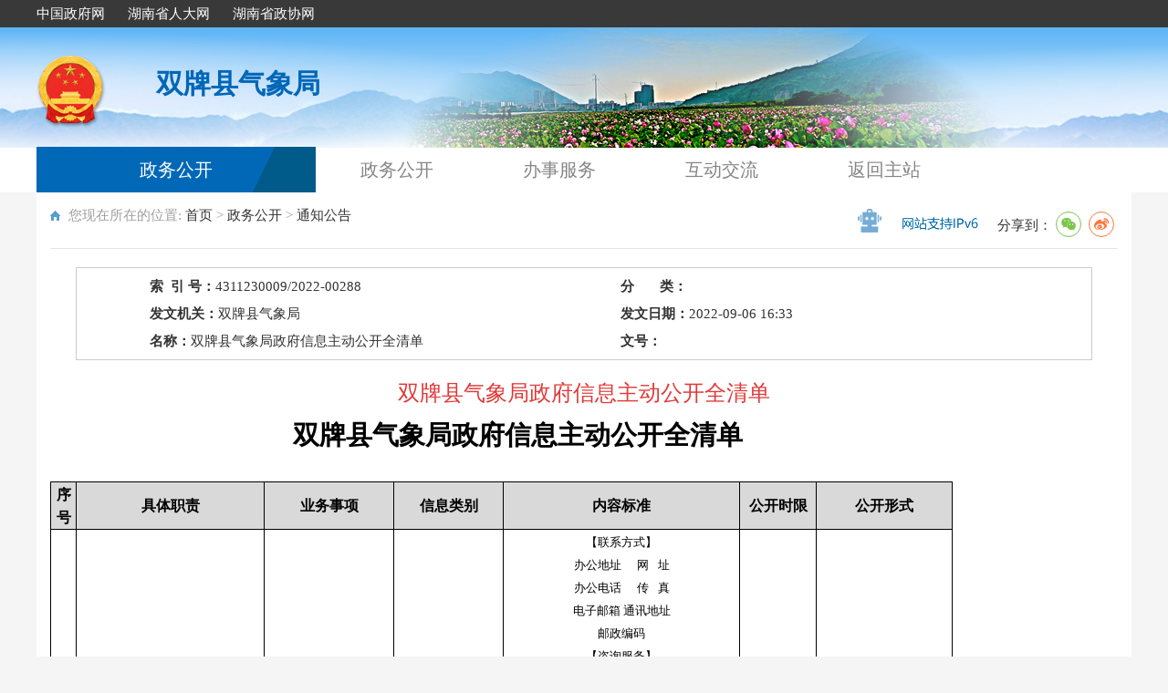

--- FILE ---
content_type: text/html; charset=utf-8
request_url: http://www.sp.gov.cn/spxqxj/0400/202209/0aa00d06009c43e5b1b50ac4d4ec5220.shtml
body_size: 6923
content:
<!doctype html>
<html>
<head>
<meta charset="utf-8">
  <meta name="ContentSource" content="双牌县气象局">
<meta name="viewport" content="width=device-width, initial-scale=1.0,  minimum-scale=1.0, maximum-scale=1.0, user-scalable=no" />

<meta name="SiteName" content="双牌县气象局"/>
<meta name="SiteDomain" content="http://www.sp.gov.cn"/>
<meta name="SiteIDCode" content="4311230009"/>
<meta name="ColumnName" content="通知公告" />
<meta name="ColumnDescription" content="通知公告"/>
<meta name="ColumnKeywords" content="通知公告"/>
<meta name="ColumnType" content="通知公告"/>
<meta name="ArticleTitle" content="双牌县气象局政府信息主动公开全清单"/>
<meta name="PubDate" content="2023-11-02 09:52:13"/>
<meta name="Keywords" content=""/>
<meta name="Description" content="负责本行政机关及所属单位机构编制管理工作"/>

<meta name="others" content="页面生成时间 2023-11-02 09:52:13" />
<meta name="template,templategroup,version" content="ece14cec9bdd4a76ac52be37b0c9bbfc,dc65dd747c164136be7962230b3f9936,2.4" />
<title>双牌县气象局政府信息主动公开全清单_通知公告_双牌县气象局</title>
<link rel="stylesheet" href="/default/xhtml/spzwgk/css/spbmindex.css">
<link rel="stylesheet" href="/sp/xhtml/css/list.css">
<link rel="stylesheet" href="/sp/xhtml/css/common.css">
  <link rel="stylesheet" type="text/css" href="/default/xhtml/css/share.css">

<script src="/sp/xhtml/js/jquery.js"></script>
<!----二维码----->
<script type="text/javascript" src="/sp/xhtml/js/jquery.qrcode.js"></script>
<script type="text/javascript" src="/sp/xhtml/js/qrcode.js"></script>

<body>
<div style="display:none;" class="nav_channel">通知公告</div>
<script language="javascript">
				function doZoom(size1,size2,size3,size4){
					document.getElementById('zoomcon').style.fontSize=size4+'px';
              $("#zoomcon div").css({"font-size":size4+'px'});
					$("#zoomcon p").css({"font-size":size4+'px'});
					$("#zoomcon span").css({"font-size":size4+'px'});
					$("#zoomcon font").css({"font-size":size4+'px'});
					$("#zoomcon ul").css({"font-size":size4+'px'});
					$("#zoomcon li").css({"font-size":size4+'px'});
					$("#zoomcon a").css({"font-size":size4+'px'});

				}
</script>
<script language="javascript">
			var websitename = "双牌县气象局";
			var webjg = "双牌县气象局";
			
			$(function() {
				var sourceText = $('#ly').text();//来源
				var xxgkfbjg = $('#xxgkfbjg').text();//来源
				// alert(sourceText);
				if( null==sourceText|| ""==sourceText.trim() ){
				  
							$('#ly').text(websitename);
			
				}
				if( null==xxgkfbjg|| ""==xxgkfbjg.trim() ){
				  
							$('#xxgkfbjg').text(webjg);
			
				}
			});
			
		</script>	
<!--背景-->
<!--<script src="/sp/xhtml/js/jquery.backstretch.js"></script>
<script>
$(function(){
  $.backstretch(["/sp/xhtml/images/index_news_bg.jpg"]); //背景
  $("body").backstretch(["/sp/xhtml/images/index_news_bg.jpg","/sp/xhtml/images/boby_1.png","/sp/xhtml/images/body_2.png","/sp/xhtml/images/body_3.png","/sp/xhtml/images/body_4.png"],{duration:15000}); //背景
});
</script>-->	

<!--头部-->
<div class="zwgk_header"><!--iframe frameborder="0" src="/sp/top/header.shtml" scrolling="no" width="100%" height="100%"></iframe-->
  
<!doctype html>
<html>
<head>
<meta charset="utf-8">
<meta name="viewport" content="width=device-width, initial-scale=1.0,  minimum-scale=1.0, maximum-scale=1.0, user-scalable=no" />

<meta name="SiteName" content="双牌县气象局"/>
<meta name="SiteDomain" content="http://www.sp.gov.cn"/>
<meta name="SiteIDCode" content="4311230009"/>
<meta name="ColumnName" content="头部" />
<meta name="ColumnDescription" content=""/>
<meta name="ColumnKeywords" content=""/>
<meta name="ColumnType" content=""/>

<meta name="others" content="页面生成时间 2023-10-10 11:16:34" />
<title>双牌县气象局</title>
<body>
<!---搜索----->
 <script>
	 function checkSubmit(){
	 if(document.getElementById('keywords').value==''||document.getElementById('keywords').value=='请输入关键字搜索')
		alert('请输入关键字！');
	 else
		document.pageform.submit();
	 
	 }
</script>
<div class="wap">
	<div class="mar">
    	<div class="wap_left">
            <ul>
              <li><a href="http://www.gov.cn/" target="_blank">中国政府网</a></li>
              <li><a href="http://www.hnrd.gov.cn/" target="_blank">湖南省人大网</a></li>
              <li><a href="http://www.hunan.gov.cn/" target="_blank">湖南省政协网</a></li>
            </ul>
            <div class="clear"></div>
       </div>
    </div>
</div>
<div class="header">
	<div class="mar">
    	<div class="logo"><a href="/spxqxj/spbmindex.shtml" target="_parent"><img src="/default/xhtml/spzwgk/images/logo.png"/><span>双牌县气象局</span><div class="clear"></div></a></div>
        <!--<div class="search">
        	<div class="search_div">
              <script language="jscript">
function checkForm(){
	var temp = searchForm.temp.value;
	if(temp==null || temp=="请输入关键字搜索"){
		alert("请输入搜索条件");
	}
	else{
		var url="http://zs.kaipuyun.cn/s?column="+encodeURIComponent("全部")+"&searchWord="+encodeURIComponent(temp)+"&columnId=0&siteCode=4311230009";
		window.open(url);
	}
}
</script>
              
            <form action="" method="get" target="_blank" name="searchForm">
            <input onBlur="if(this.value==''){this.value='请输入关键字搜索'}" name="temp" onFocus="this.value=''" maxlength="50" value="请输入关键字搜索"><span onClick="checkForm();" style=" cursor:pointer;"></span><div class="clear"></div>
</form>
            </div>
        </div>-->
        <div class="clear"></div>
        <div class="nav">
        	<ul>
            	<li class="nav_title"><a href="/spxqxj/xxgk/spzwgkList.shtml"  target="_blank">政务公开</a></li>
                <!--<li><a href="/spxqxj/spbmindex.shtml" target="_parent">网站首页</a></li>-->
                <li><a href="/spxqxj/xxgk/spzwgkList.shtml"  target="_blank">政务公开</a></li>
                <li><a href="http://zwfw-new.hunan.gov.cn/hnzwfw/1/12/143/index.htm"  target="_blank">办事服务</a></li>
                <li><a href="/u/qxwlwz/add/9f9381066c7afc0f016c854718350047?deptid=6c9fa4064b1a4ffd93a3cca9b979bbdb"  target="_blank">互动交流</a></li>
                <li><a href="/sp/index.shtml" target="_blank">返回主站</a></li>
            </ul>
            <div class="clear"></div>
        </div>
    </div>
</div>

</body>
</html>	
  
  </div>
<div class="bmmain">
	<div class="mar">
       <div class="main_list bgcolor">
            <div class=" padd15">
                <div class="list_title wz_cen">
                    <div class="list_wz">您现在所在的位置:
<a href='/spxqxj/spbmindex.shtml'  target="_parent">首页</a>&nbsp;>&nbsp;<a href='/spxqxj/xxgk/spzwgkList.shtml'  target="_parent">政务公开</a>&nbsp;>&nbsp;<a href='/spxqxj/0400/splist.shtml'  target="_parent"><span>通知公告</span></a>
</div>
                    

                    <div class="fx"> 
                  	<div class="content_shareIcon" >分享到：<div id="share-1" style="display: inline-block;" data-sites="wechat ,weibo"></div></div>
    <script src="/default/xhtml/js/jquery.share.min.js"></script>
    <script>
        $('#share-1').share();
        $('#share-2').share({sites: ['weibo','wechat']});
        $('#share-3').share();
        $('#share-4').share();
    </script>
                  </div>
                    <li style="float: right;
  width: 40px;
  height: 35px;
  text-align: center;
  margin-top: 15px;
  position: relative;
  cursor: pointer;margin-right: 80px;"><img src="/default/xhtml/images/ipv.png"/></li>
                  <li style="    float: right;
  width: 40px;
  height: 35px;
  text-align: center;
  margin-top: 15px;
  position: relative;
  cursor: pointer;"><a href="http://znwd.yzcity.gov.cn:8077/v2/yongzhou" target="_blank"><img src="/default/xhtml/images/ico17.png"/></a></li>
                    <div class="clear"></div>
                </div>
                <div class="content">
                <div class="zwgk_comr1">
                       <ul>
                            <li>
                            <span><strong>索&nbsp;&nbsp;引&nbsp;号：</strong>4311230009/2022-00288</span>
                            <span><strong>分&nbsp;&nbsp;&nbsp;&nbsp;&nbsp;&nbsp;&nbsp;类：</strong></span>
                            <div class="clear"></div>
                            </li>
                            
                            <li>
                            <span><strong>发文机关：</strong><PUBLISHTIME>双牌县气象局</PUBLISHTIME></span>
                            <span><strong>发文日期：</strong><PUBLISHTIME>2022-09-06 16:33</PUBLISHTIME></span>
                            <div class="clear"></div>
                            </li>
                            
                            <li><span class="xx_name"><strong>名称：</strong><UCAPTITLE>双牌县气象局政府信息主动公开全清单</UCAPTITLE></span></li>
                            <li><span><strong>文号：</strong></span></li>
                            <div class="clear"></div>
                           
                       </ul>
                    </div>
                
                      <div class="title_cen mar-t2 text"><ucaptitle>双牌县气象局政府信息主动公开全清单</ucaptitle></div>
                      
                      <div id="zoomcon">
                            <UCAPCONTENT><p>
<table border="0" cellpadding="0" cellspacing="0" width="987" style="border-collapse:
  collapse;width:741pt">
  <colgroup><col width="27" style="width:20pt">
  <col width="209" style="width:157pt">
  <col width="143" style="width:107pt">
  <col width="120" style="width:90pt">
  <col width="257" style="width:193pt">
  <col width="82" style="width:62pt">
  <col width="149" style="width:112pt">
  </colgroup>
  <tbody>
    <tr height="70" style="height:52.5pt">
      <td style="padding-top:1px;padding-right:1px;padding-left:1px;color:windowtext;font-size:12.0pt;font-weight:400;font-style:normal;text-decoration:none;font-family:宋体;text-align:general;vertical-align:middle;border:none;white-space:nowrap;color:black;font-size:22.0pt;font-weight:700;text-align:center;white-space:normal;height:52.5pt;width:741pt" colspan="7" height="70" width="987"><span>&ensp; &ensp;</span>双牌县气象局<font style="color:black;font-size:22.0pt;font-weight:700;font-style:normal;text-decoration:none;font-family:宋体">政府信息主动公开全清单<br>
      </font><font style="color:black;font-size:10.0pt;font-weight:400;font-style:normal;text-decoration:none;font-family:宋体"><span>&ensp; &ensp; &ensp; &ensp; &ensp; &ensp; &ensp; &ensp; &ensp; &ensp; &ensp; &ensp; &ensp; &ensp; &ensp; &ensp; &ensp; &ensp; &ensp; &ensp; &ensp; &ensp; &ensp; &ensp; &ensp; &ensp; &ensp;</span></font></td>
    </tr>
    <tr height="38" style="height:28.5pt">
      <td style="padding-top:1px;padding-right:1px;padding-left:1px;color:windowtext;font-size:12.0pt;font-weight:400;font-style:normal;text-decoration:none;font-family:宋体;text-align:general;vertical-align:middle;border:none;white-space:nowrap;color:black;font-weight:700;text-align:center;border:1pt solid windowtext;background:#D9D9D9;white-space:normal;height:28.5pt;width:20pt" height="38" width="27">序号</td>
      <td style="padding-top:1px;padding-right:1px;padding-left:1px;color:windowtext;font-size:12.0pt;font-weight:400;font-style:normal;text-decoration:none;font-family:宋体;text-align:general;vertical-align:middle;border:none;white-space:nowrap;color:black;font-weight:700;text-align:center;border:1pt solid windowtext;background:#D9D9D9;white-space:normal;border-left:none;width:157pt" width="209">具体职责</td>
      <td style="padding-top:1px;padding-right:1px;padding-left:1px;color:windowtext;font-size:12.0pt;font-weight:400;font-style:normal;text-decoration:none;font-family:宋体;text-align:general;vertical-align:middle;border:none;white-space:nowrap;color:black;font-weight:700;text-align:center;border:1pt solid windowtext;background:#D9D9D9;white-space:normal;border-left:none;width:107pt" width="143">业务事项</td>
      <td style="padding-top:1px;padding-right:1px;padding-left:1px;color:windowtext;font-size:12.0pt;font-weight:400;font-style:normal;text-decoration:none;font-family:宋体;text-align:general;vertical-align:middle;border:none;white-space:nowrap;color:black;font-weight:700;text-align:center;border:1pt solid windowtext;background:#D9D9D9;white-space:normal;border-left:none;width:90pt" width="120">信息类别</td>
      <td style="padding-top:1px;padding-right:1px;padding-left:1px;color:windowtext;font-size:12.0pt;font-weight:400;font-style:normal;text-decoration:none;font-family:宋体;text-align:general;vertical-align:middle;border:none;white-space:nowrap;color:black;font-weight:700;text-align:center;border:1pt solid windowtext;background:#D9D9D9;white-space:normal;border-left:none;width:193pt" width="257">内容标准</td>
      <td style="padding-top:1px;padding-right:1px;padding-left:1px;color:windowtext;font-size:12.0pt;font-weight:400;font-style:normal;text-decoration:none;font-family:宋体;text-align:general;vertical-align:middle;border:none;white-space:nowrap;color:black;font-weight:700;text-align:center;border:1pt solid windowtext;background:#D9D9D9;white-space:normal;border-left:none;width:62pt" width="82">公开时限</td>
      <td style="padding-top:1px;padding-right:1px;padding-left:1px;color:windowtext;font-size:12.0pt;font-weight:400;font-style:normal;text-decoration:none;font-family:宋体;text-align:general;vertical-align:middle;border:none;white-space:nowrap;color:black;font-weight:700;text-align:center;border:1pt solid windowtext;background:#D9D9D9;white-space:normal;border-left:none;width:112pt" width="149">公开形式</td>
    </tr>
    <tr height="208" style="height:156.0pt">
      <td style="padding-top:1px;padding-right:1px;padding-left:1px;color:windowtext;font-size:12.0pt;font-weight:400;font-style:normal;text-decoration:none;font-family:宋体;text-align:general;vertical-align:middle;border:none;white-space:nowrap;font-size:10.0pt;text-align:center;border:1pt solid windowtext;white-space:normal;height:156.0pt;border-top:none;
      width:20pt" height="208" width="27">1</td>
      <td style="padding-top:1px;padding-right:1px;padding-left:1px;color:windowtext;font-size:12.0pt;font-weight:400;font-style:normal;text-decoration:none;font-family:宋体;text-align:general;vertical-align:middle;border:none;white-space:nowrap;font-size:10.0pt;text-align:center;border-top:1pt solid windowtext;border-right:1pt solid windowtext;border-bottom:none;border-left:1pt solid windowtext;white-space:normal;border-bottom:1pt solid black;
      border-top:none;width:157pt" rowspan="5" width="209">负责本行政机关及所属单位机构编制管理工作</td>
      <td style="padding-top:1px;padding-right:1px;padding-left:1px;color:windowtext;font-size:12.0pt;font-weight:400;font-style:normal;text-decoration:none;font-family:宋体;text-align:general;vertical-align:middle;border:none;white-space:nowrap;font-size:10.0pt;text-align:center;border-top:1pt solid windowtext;border-right:1pt solid windowtext;border-bottom:none;border-left:1pt solid windowtext;white-space:normal;border-bottom:1pt solid black;
      border-top:none;width:107pt" rowspan="5" width="143">机构设置管理</td>
      <td style="padding-top:1px;padding-right:1px;padding-left:1px;color:windowtext;font-size:12.0pt;font-weight:400;font-style:normal;text-decoration:none;font-family:宋体;text-align:general;vertical-align:middle;border:none;white-space:nowrap;font-size:10.0pt;text-align:center;border:1pt solid windowtext;white-space:normal;border-top:none;border-left:none;width:90pt" width="120">基本信息</td>
      <td style="padding-top:1px;padding-right:1px;padding-left:1px;color:windowtext;font-size:12.0pt;font-weight:400;font-style:normal;text-decoration:none;font-family:宋体;text-align:general;vertical-align:middle;border:none;white-space:nowrap;font-size:10.0pt;text-align:center;border:1pt solid windowtext;white-space:normal;border-top:none;border-left:none;width:193pt" width="257">【联系方式】<br>
      办公地址<span>&ensp;&ensp; </span>网<span>&ensp; </span>址<br>
      办公电话<span>&ensp;&ensp; </span>传<span>&ensp; </span>真<br>
      电子邮箱 通讯地址<br>
      邮政编码<br>
      【咨询服务】<br>
      咨询方式<span>&ensp; </span>受理时间<br>
      受理部门<span>&ensp; </span>联系电话<br>
      【监督投诉】<br>
      投诉方式<span>&ensp; </span>受理部门<br>
      受理时间<span>&ensp; </span>联系电话<br>
      通讯地址<span>&ensp; </span>邮政编码<br>
      电子邮箱<span>&ensp; </span>程序标准</td>
      <td style="padding-top:1px;padding-right:1px;padding-left:1px;color:windowtext;font-size:12.0pt;font-weight:400;font-style:normal;text-decoration:none;font-family:宋体;text-align:general;vertical-align:middle;border:none;white-space:nowrap;font-size:10.0pt;text-align:center;border:1pt solid windowtext;white-space:normal;border-top:none;border-left:none;width:62pt" width="82">实时公开</td>
      <td style="padding-top:1px;padding-right:1px;padding-left:1px;color:windowtext;font-size:12.0pt;font-weight:400;font-style:normal;text-decoration:none;font-family:宋体;text-align:general;vertical-align:middle;border:none;white-space:nowrap;font-size:10.0pt;text-align:center;border:1pt solid windowtext;white-space:normal;border-top:none;border-left:none;width:112pt" width="149">政府网站常规公开</td>
    </tr>
    <tr height="23" style="height:17.25pt">
      <td style="padding-top:1px;padding-right:1px;padding-left:1px;color:windowtext;font-size:12.0pt;font-weight:400;font-style:normal;text-decoration:none;font-family:宋体;text-align:general;vertical-align:middle;border:none;white-space:nowrap;font-size:10.0pt;text-align:center;border:1pt solid windowtext;white-space:normal;height:17.25pt;border-top:none;
      width:20pt" height="23" width="27">2</td>
      <td style="padding-top:1px;padding-right:1px;padding-left:1px;color:windowtext;font-size:12.0pt;font-weight:400;font-style:normal;text-decoration:none;font-family:宋体;text-align:general;vertical-align:middle;border:none;white-space:nowrap;font-size:10.0pt;text-align:center;border:1pt solid windowtext;white-space:normal;border-top:none;border-left:none;width:90pt" width="120">法定职责</td>
      <td style="padding-top:1px;padding-right:1px;padding-left:1px;color:windowtext;font-size:12.0pt;font-weight:400;font-style:normal;text-decoration:none;font-family:宋体;text-align:general;vertical-align:middle;border:none;white-space:nowrap;font-size:10.0pt;text-align:center;border:1pt solid windowtext;white-space:normal;border-top:none;border-left:none;width:193pt" width="257">依据职责调整情况确定的最新法定职责</td>
      <td style="padding-top:1px;padding-right:1px;padding-left:1px;color:windowtext;font-size:12.0pt;font-weight:400;font-style:normal;text-decoration:none;font-family:宋体;text-align:general;vertical-align:middle;border:none;white-space:nowrap;font-size:10.0pt;text-align:center;border:1pt solid windowtext;white-space:normal;border-top:none;border-left:none;width:62pt" width="82">实时公开</td>
      <td style="padding-top:1px;padding-right:1px;padding-left:1px;color:windowtext;font-size:12.0pt;font-weight:400;font-style:normal;text-decoration:none;font-family:宋体;text-align:general;vertical-align:middle;border:none;white-space:nowrap;font-size:10.0pt;text-align:center;border:1pt solid windowtext;white-space:normal;border-top:none;border-left:none;width:112pt" width="149">政府网站常规公开</td>
    </tr>
    <tr height="48" style="height:36.0pt">
      <td style="padding-top:1px;padding-right:1px;padding-left:1px;color:windowtext;font-size:12.0pt;font-weight:400;font-style:normal;text-decoration:none;font-family:宋体;text-align:general;vertical-align:middle;border:none;white-space:nowrap;font-size:10.0pt;text-align:center;border:1pt solid windowtext;white-space:normal;height:36.0pt;border-top:none;
      width:20pt" height="48" width="27">3</td>
      <td style="padding-top:1px;padding-right:1px;padding-left:1px;color:windowtext;font-size:12.0pt;font-weight:400;font-style:normal;text-decoration:none;font-family:宋体;text-align:general;vertical-align:middle;border:none;white-space:nowrap;font-size:10.0pt;text-align:center;border:1pt solid windowtext;white-space:normal;border-top:none;border-left:none;width:90pt" width="120">内设机构</td>
      <td style="padding-top:1px;padding-right:1px;padding-left:1px;color:windowtext;font-size:12.0pt;font-weight:400;font-style:normal;text-decoration:none;font-family:宋体;text-align:general;vertical-align:middle;border:none;white-space:nowrap;font-size:10.0pt;text-align:center;border:1pt solid windowtext;white-space:normal;border-top:none;border-left:none;width:193pt" width="257">【内设机构名称】<br>
      【职责】<span>&ensp;&ensp;&ensp; </span><br>
      【办公联系电话】<span>&ensp;&ensp;&ensp;&ensp;&ensp;&ensp;&ensp;&ensp;&ensp;&ensp;&ensp;&ensp;&ensp;&ensp;&ensp;&ensp;&ensp;&ensp;&ensp;&ensp;&ensp;&ensp;&ensp;&ensp;&ensp;</span></td>
      <td style="padding-top:1px;padding-right:1px;padding-left:1px;color:windowtext;font-size:12.0pt;font-weight:400;font-style:normal;text-decoration:none;font-family:宋体;text-align:general;vertical-align:middle;border:none;white-space:nowrap;font-size:10.0pt;text-align:center;border:1pt solid windowtext;white-space:normal;border-top:none;border-left:none;width:62pt" width="82">实时公开</td>
      <td style="padding-top:1px;padding-right:1px;padding-left:1px;color:windowtext;font-size:12.0pt;font-weight:400;font-style:normal;text-decoration:none;font-family:宋体;text-align:general;vertical-align:middle;border:none;white-space:nowrap;font-size:10.0pt;text-align:center;border:1pt solid windowtext;white-space:normal;border-top:none;border-left:none;width:112pt" width="149">政府网站常规公开</td>
    </tr>
    <tr height="64" style="height:48.0pt">
      <td style="padding-top:1px;padding-right:1px;padding-left:1px;color:windowtext;font-size:12.0pt;font-weight:400;font-style:normal;text-decoration:none;font-family:宋体;text-align:general;vertical-align:middle;border:none;white-space:nowrap;font-size:10.0pt;text-align:center;border:1pt solid windowtext;white-space:normal;height:48.0pt;border-top:none;
      width:20pt" height="64" width="27">4</td>
      <td style="padding-top:1px;padding-right:1px;padding-left:1px;color:windowtext;font-size:12.0pt;font-weight:400;font-style:normal;text-decoration:none;font-family:宋体;text-align:general;vertical-align:middle;border:none;white-space:nowrap;font-size:10.0pt;text-align:center;border:1pt solid windowtext;white-space:normal;border-top:none;border-left:none;width:90pt" width="120">所属机构</td>
      <td style="padding-top:1px;padding-right:1px;padding-left:1px;color:windowtext;font-size:12.0pt;font-weight:400;font-style:normal;text-decoration:none;font-family:宋体;text-align:general;vertical-align:middle;border:none;white-space:nowrap;font-size:10.0pt;text-align:center;border:1pt solid windowtext;white-space:normal;border-top:none;border-left:none;width:193pt" width="257">【单位名称】
      <br>
      【单位类别】<br>
      【单位职责】 <br>
      【办公地址、办公电话、办公传真】</td>
      <td style="padding-top:1px;padding-right:1px;padding-left:1px;color:windowtext;font-size:12.0pt;font-weight:400;font-style:normal;text-decoration:none;font-family:宋体;text-align:general;vertical-align:middle;border:none;white-space:nowrap;font-size:10.0pt;text-align:center;border:1pt solid windowtext;white-space:normal;border-top:none;border-left:none;width:62pt" width="82">实时公开</td>
      <td style="padding-top:1px;padding-right:1px;padding-left:1px;color:windowtext;font-size:12.0pt;font-weight:400;font-style:normal;text-decoration:none;font-family:宋体;text-align:general;vertical-align:middle;border:none;white-space:nowrap;font-size:10.0pt;text-align:center;border:1pt solid windowtext;white-space:normal;border-top:none;border-left:none;width:112pt" width="149">政府网站常规公开</td>
    </tr>
    <tr height="144" style="height:108.0pt">
      <td style="padding-top:1px;padding-right:1px;padding-left:1px;color:windowtext;font-size:12.0pt;font-weight:400;font-style:normal;text-decoration:none;font-family:宋体;text-align:general;vertical-align:middle;border:none;white-space:nowrap;font-size:10.0pt;text-align:center;border:1pt solid windowtext;white-space:normal;height:108.0pt;border-top:none;
      width:20pt" height="144" width="27">5</td>
      <td style="padding-top:1px;padding-right:1px;padding-left:1px;color:windowtext;font-size:12.0pt;font-weight:400;font-style:normal;text-decoration:none;font-family:宋体;text-align:general;vertical-align:middle;border:none;white-space:nowrap;font-size:10.0pt;text-align:center;border:1pt solid windowtext;white-space:normal;border-top:none;border-left:none;width:90pt" width="120">领导简历</td>
      <td style="padding-top:1px;padding-right:1px;padding-left:1px;color:windowtext;font-size:12.0pt;font-weight:400;font-style:normal;text-decoration:none;font-family:宋体;text-align:general;vertical-align:middle;border:none;white-space:nowrap;font-size:10.0pt;text-align:center;border:1pt solid windowtext;white-space:normal;border-top:none;border-left:none;width:193pt" width="257">【基本信息】<br>
      领导姓名 职 务<br>
      【个人基本信息】<br>
      出生年份 性 别<br>
      民<span>&ensp;&ensp;&ensp; </span>族 籍 贯<br>
      学历背景 职 称<br>
      【工作分工】<br>
      【标准工作照】<br>
      近期1寸彩色浅底免冠照片</td>
      <td style="padding-top:1px;padding-right:1px;padding-left:1px;color:windowtext;font-size:12.0pt;font-weight:400;font-style:normal;text-decoration:none;font-family:宋体;text-align:general;vertical-align:middle;border:none;white-space:nowrap;font-size:10.0pt;text-align:center;border:1pt solid windowtext;white-space:normal;border-top:none;border-left:none;width:62pt" width="82">实时公开</td>
      <td style="padding-top:1px;padding-right:1px;padding-left:1px;color:windowtext;font-size:12.0pt;font-weight:400;font-style:normal;text-decoration:none;font-family:宋体;text-align:general;vertical-align:middle;border:none;white-space:nowrap;font-size:10.0pt;text-align:center;border:1pt solid windowtext;white-space:normal;border-top:none;border-left:none;width:112pt" width="149">政府网站常规公开</td>
    </tr>
    <tr height="256" style="height:192.0pt">
      <td style="padding-top:1px;padding-right:1px;padding-left:1px;color:windowtext;font-size:12.0pt;font-weight:400;font-style:normal;text-decoration:none;font-family:宋体;text-align:general;vertical-align:middle;border:none;white-space:nowrap;font-size:10.0pt;text-align:center;border:1pt solid windowtext;white-space:normal;height:192.0pt;border-top:none;
      width:20pt" height="256" width="27">6</td>
      <td style="padding-top:1px;padding-right:1px;padding-left:1px;color:windowtext;font-size:12.0pt;font-weight:400;font-style:normal;text-decoration:none;font-family:宋体;text-align:general;vertical-align:middle;border:none;white-space:nowrap;font-size:10.0pt;text-align:center;border-top:1pt solid windowtext;border-right:1pt solid windowtext;border-bottom:none;border-left:1pt solid windowtext;white-space:normal;border-bottom:1pt solid black;
      border-top:none;width:157pt" rowspan="3" width="209">负责编制、公开本行政机关政府信息公开指南、政府信息公开目录、政府信息公开工作年度报告</td>
      <td style="padding-top:1px;padding-right:1px;padding-left:1px;color:windowtext;font-size:12.0pt;font-weight:400;font-style:normal;text-decoration:none;font-family:宋体;text-align:general;vertical-align:middle;border:none;white-space:nowrap;font-size:10.0pt;text-align:center;border-top:1pt solid windowtext;border-right:1pt solid windowtext;border-bottom:none;border-left:1pt solid windowtext;white-space:normal;border-bottom:1pt solid black;
      border-top:none;width:107pt" rowspan="3" width="143">编制本行政机关政府信息公开指南、政府信息公开目录、政府信息公开工作年度报告</td>
      <td style="padding-top:1px;padding-right:1px;padding-left:1px;color:windowtext;font-size:12.0pt;font-weight:400;font-style:normal;text-decoration:none;font-family:宋体;text-align:general;vertical-align:middle;border:none;white-space:nowrap;font-size:10.0pt;text-align:center;border:1pt solid windowtext;white-space:normal;border-top:none;border-left:none;width:90pt" width="120">政府信息公开指南</td>
      <td style="padding-top:1px;padding-right:1px;padding-left:1px;color:windowtext;font-size:12.0pt;font-weight:400;font-style:normal;text-decoration:none;font-family:宋体;text-align:general;vertical-align:middle;border:none;white-space:nowrap;font-size:10.0pt;text-align:center;border:1pt solid windowtext;white-space:normal;border-top:none;border-left:none;width:193pt" width="257">【标题】
      <br>
      【正文】<br>
      【公开机构】<br>
      【办公地址】<br>
      【办公时间】<br>
      【联系电话】<br>
      【传真】<br>
      【电子邮箱】<br>
      【邮政编码】<br>
      【公开网址】<br>
      【信息分类】<br>
      【编排体系】<br>
      【主动公开】<br>
      【依申请公开】<br>
      政府信息公开申请表<br>
      <span>&ensp;</span><br>
      <span>&ensp;&ensp;&ensp;</span></td>
      <td style="padding-top:1px;padding-right:1px;padding-left:1px;color:windowtext;font-size:12.0pt;font-weight:400;font-style:normal;text-decoration:none;font-family:宋体;text-align:general;vertical-align:middle;border:none;white-space:nowrap;font-size:10.0pt;text-align:center;border:1pt solid windowtext;white-space:normal;border-top:none;border-left:none;width:62pt" width="82">实时公开</td>
      <td style="padding-top:1px;padding-right:1px;padding-left:1px;color:windowtext;font-size:12.0pt;font-weight:400;font-style:normal;text-decoration:none;font-family:宋体;text-align:general;vertical-align:middle;border:none;white-space:nowrap;font-size:10.0pt;text-align:center;border:1pt solid windowtext;white-space:normal;border-top:none;border-left:none;width:112pt" width="149">政府网站专题集中公开</td>
    </tr>
    <tr height="176" style="height:132.0pt">
      <td style="padding-top:1px;padding-right:1px;padding-left:1px;color:windowtext;font-size:12.0pt;font-weight:400;font-style:normal;text-decoration:none;font-family:宋体;text-align:general;vertical-align:middle;border:none;white-space:nowrap;font-size:10.0pt;text-align:center;border:1pt solid windowtext;white-space:normal;height:132.0pt;border-top:none;
      width:20pt" height="176" width="27">7</td>
      <td style="padding-top:1px;padding-right:1px;padding-left:1px;color:windowtext;font-size:12.0pt;font-weight:400;font-style:normal;text-decoration:none;font-family:宋体;text-align:general;vertical-align:middle;border:none;white-space:nowrap;font-size:10.0pt;text-align:center;border:1pt solid windowtext;white-space:normal;border-top:none;border-left:none;width:90pt" width="120">政府信息公开目录</td>
      <td style="padding-top:1px;padding-right:1px;padding-left:1px;color:windowtext;font-size:12.0pt;font-weight:400;font-style:normal;text-decoration:none;font-family:宋体;text-align:general;vertical-align:middle;border:none;white-space:nowrap;font-size:10.0pt;text-align:center;border:1pt solid windowtext;white-space:normal;border-top:none;border-left:none;width:193pt" width="257"><span>&ensp;</span>【标题】<br>
      【政府信息索引】<br>
      【信息名称】<br>
      【信息类别】<br>
      【内容概述】<br>
      【公开机构】<br>
      【生成日期】<br>
      【公开日期】<br>
      【公开方式】<br>
      【公开途径】<br>
      <span>&ensp;</span></td>
      <td style="padding-top:1px;padding-right:1px;padding-left:1px;color:windowtext;font-size:12.0pt;font-weight:400;font-style:normal;text-decoration:none;font-family:宋体;text-align:general;vertical-align:middle;border:none;white-space:nowrap;font-size:10.0pt;text-align:center;border:1pt solid windowtext;white-space:normal;border-top:none;border-left:none;width:62pt" width="82">实时公开<br>
      </td>
      <td style="padding-top:1px;padding-right:1px;padding-left:1px;color:windowtext;font-size:12.0pt;font-weight:400;font-style:normal;text-decoration:none;font-family:宋体;text-align:general;vertical-align:middle;border:none;white-space:nowrap;font-size:10.0pt;text-align:center;border:1pt solid windowtext;white-space:normal;border-top:none;border-left:none;width:112pt" width="149">政府网站专题集中公开</td>
    </tr>
    <tr height="192" style="height:144.0pt">
      <td style="padding-top:1px;padding-right:1px;padding-left:1px;color:windowtext;font-size:12.0pt;font-weight:400;font-style:normal;text-decoration:none;font-family:宋体;text-align:general;vertical-align:middle;border:none;white-space:nowrap;font-size:10.0pt;text-align:center;border:1pt solid windowtext;white-space:normal;height:144.0pt;border-top:none;
      width:20pt" height="192" width="27">8</td>
      <td style="padding-top:1px;padding-right:1px;padding-left:1px;color:windowtext;font-size:12.0pt;font-weight:400;font-style:normal;text-decoration:none;font-family:宋体;text-align:general;vertical-align:middle;border:none;white-space:nowrap;font-size:10.0pt;text-align:center;border:1pt solid windowtext;white-space:normal;border-top:none;border-left:none;width:90pt" width="120"><a href="http://www.sp.gov.cn/spxhjz/0400/splist.shtml" title="http://www.sp.gov.cn/spxhjz/0400/splist.shtml"><span style="color:
      windowtext;font-size:10.0pt;text-decoration:none">政府信息公开工作年度报告</span></a></td>
      <td style="padding-top:1px;padding-right:1px;padding-left:1px;color:windowtext;font-size:12.0pt;font-weight:400;font-style:normal;text-decoration:none;font-family:宋体;text-align:general;vertical-align:middle;border:none;white-space:nowrap;font-size:10.0pt;text-align:left;border:1pt solid windowtext;white-space:normal;border-top:none;border-left:none;width:193pt" width="257">【标题】<br>
      【编制机构】<br>
      【编制时间】<br>
      总体情况；<br>
      行政机关主动公开政府信息情况；<br>
      行政机关收到和处理政府信息公开申请情况；<br>
      因政府信息公开工作被申请行政复议、提起行政诉讼情况；<br>
      政府信息公开工作存在的主要问题及改进情况；<br>
      其他需要报告的事项。</td>
      <td style="padding-top:1px;padding-right:1px;padding-left:1px;color:windowtext;font-size:12.0pt;font-weight:400;font-style:normal;text-decoration:none;font-family:宋体;text-align:general;vertical-align:middle;border:none;white-space:nowrap;font-size:10.0pt;text-align:center;border:1pt solid windowtext;white-space:normal;border-top:none;border-left:none;width:62pt" width="82">按年度公开</td>
      <td style="padding-top:1px;padding-right:1px;padding-left:1px;color:windowtext;font-size:12.0pt;font-weight:400;font-style:normal;text-decoration:none;font-family:宋体;text-align:general;vertical-align:middle;border:none;white-space:nowrap;font-size:10.0pt;text-align:center;border:1pt solid windowtext;white-space:normal;border-top:none;border-left:none;width:112pt" width="149">政府网站专题集中公开</td>
    </tr>
    <tr height="304" style="height:228.0pt">
      <td style="padding-top:1px;padding-right:1px;padding-left:1px;color:windowtext;font-size:12.0pt;font-weight:400;font-style:normal;text-decoration:none;font-family:宋体;text-align:general;vertical-align:middle;border:none;white-space:nowrap;font-size:10.0pt;text-align:center;border:1pt solid windowtext;white-space:normal;height:228.0pt;border-top:none;
      width:20pt" height="304" width="27">9</td>
      <td style="padding-top:1px;padding-right:1px;padding-left:1px;color:windowtext;font-size:12.0pt;font-weight:400;font-style:normal;text-decoration:none;font-family:宋体;text-align:general;vertical-align:middle;border:none;white-space:nowrap;font-size:10.0pt;text-align:center;border-top:1pt solid windowtext;border-right:1pt solid windowtext;border-bottom:none;border-left:1pt solid windowtext;white-space:normal;border-bottom:1pt solid black;
      border-top:none;width:157pt" rowspan="2" width="209">负责编制部门预算及决算<span>&ensp;</span></td>
      <td style="padding-top:1px;padding-right:1px;padding-left:1px;color:windowtext;font-size:12.0pt;font-weight:400;font-style:normal;text-decoration:none;font-family:宋体;text-align:general;vertical-align:middle;border:none;white-space:nowrap;color:#333333;font-size:10.0pt;text-align:center;border-top:1pt solid windowtext;border-right:1pt solid windowtext;border-bottom:none;border-left:1pt solid windowtext;white-space:normal;border-bottom:1pt solid black;
      border-top:none;width:107pt" rowspan="2" width="143">编制部门预决算</td>
      <td style="padding-top:1px;padding-right:1px;padding-left:1px;color:windowtext;font-size:12.0pt;font-weight:400;font-style:normal;text-decoration:none;font-family:宋体;text-align:general;vertical-align:middle;border:none;white-space:nowrap;color:#333333;font-size:10.0pt;text-align:center;border:1pt solid windowtext;white-space:normal;border-top:none;border-left:none;width:90pt" width="120">部门预算</td>
      <td style="padding-top:1px;padding-right:1px;padding-left:1px;color:windowtext;font-size:12.0pt;font-weight:400;font-style:normal;text-decoration:none;font-family:宋体;text-align:general;vertical-align:middle;border:none;white-space:nowrap;color:#282828;font-size:10.0pt;text-align:left;border:1pt solid windowtext;white-space:normal;border-top:none;border-left:none;width:193pt" width="257">预算编报说明<br>
      【封面】<br>
      【部门预算文本目录】<br>
      【收支预算总表】<br>
      【收入预算总表】<br>
      【非税收入征收计划表】<br>
      【支出预算总表】<br>
      【一般公共预算支出表】<br>
      【支出预算总表】<br>
      【工资福利支出预算表】<br>
      【政府性基金支出表】<br>
      【政府采购预算表】<br>
      【单位人员情况表】<br>
      【单位基本情况表】<br>
      【公共财政拨款】<br>
      【“三公”经费预算公开表】<br>
      【支出预算总表】<br>
      【一般公共预算基本支出】<br>
      </td>
      <td style="padding-top:1px;padding-right:1px;padding-left:1px;color:windowtext;font-size:12.0pt;font-weight:400;font-style:normal;text-decoration:none;font-family:宋体;text-align:general;vertical-align:middle;border:none;white-space:nowrap;color:#333333;font-size:10.0pt;text-align:center;border:1pt solid windowtext;white-space:normal;border-top:none;border-left:none;width:62pt" width="82">按年度公开</td>
      <td style="padding-top:1px;padding-right:1px;padding-left:1px;color:windowtext;font-size:12.0pt;font-weight:400;font-style:normal;text-decoration:none;font-family:宋体;text-align:general;vertical-align:middle;border:none;white-space:nowrap;color:#333333;font-size:10.0pt;text-align:center;border:1pt solid windowtext;white-space:normal;border-top:none;border-left:none;width:112pt" width="149">政府网站专题集中公开</td>
    </tr>
    <tr height="144" style="height:108.0pt">
      <td style="padding-top:1px;padding-right:1px;padding-left:1px;color:windowtext;font-size:12.0pt;font-weight:400;font-style:normal;text-decoration:none;font-family:宋体;text-align:general;vertical-align:middle;border:none;white-space:nowrap;font-size:10.0pt;text-align:center;border:1pt solid windowtext;white-space:normal;height:108.0pt;border-top:none;
      width:20pt" height="144" width="27">10</td>
      <td style="padding-top:1px;padding-right:1px;padding-left:1px;color:windowtext;font-size:12.0pt;font-weight:400;font-style:normal;text-decoration:none;font-family:宋体;text-align:general;vertical-align:middle;border:none;white-space:nowrap;color:#333333;font-size:10.0pt;text-align:center;border:1pt solid windowtext;white-space:normal;border-top:none;border-left:none;width:90pt" width="120">部门决算</td>
      <td style="padding-top:1px;padding-right:1px;padding-left:1px;color:windowtext;font-size:12.0pt;font-weight:400;font-style:normal;text-decoration:none;font-family:宋体;text-align:general;vertical-align:middle;border:none;white-space:nowrap;color:#282828;font-size:10.0pt;text-align:left;border:1pt solid windowtext;white-space:normal;border-top:none;border-left:none;width:193pt" width="257">决算基本情况说明<br>
      【收入支出决算总表】<br>
      【收入决算表】<br>
      【支出决算表】<br>
      【财政拨款收入支出决算总表】<br>
      【一般公共预算财政拨款支出决算表】<span>&ensp;&ensp; </span><br>
      【一般公共预算财政拨款基本支出决算表】<br>
      【一般公共预算财政拨款“三公”经费支出决算表】<span>&ensp;&ensp;</span></td>
      <td style="padding-top:1px;padding-right:1px;padding-left:1px;color:windowtext;font-size:12.0pt;font-weight:400;font-style:normal;text-decoration:none;font-family:宋体;text-align:general;vertical-align:middle;border:none;white-space:nowrap;color:#333333;font-size:10.0pt;text-align:center;border:1pt solid windowtext;white-space:normal;border-top:none;border-left:none;width:62pt" width="82">按年度公开</td>
      <td style="padding-top:1px;padding-right:1px;padding-left:1px;color:windowtext;font-size:12.0pt;font-weight:400;font-style:normal;text-decoration:none;font-family:宋体;text-align:general;vertical-align:middle;border:none;white-space:nowrap;color:#333333;font-size:10.0pt;text-align:center;border:1pt solid windowtext;white-space:normal;border-top:none;border-left:none;width:112pt" width="149">政府网站专题集中公开</td>
    </tr>
    <tr height="64" style="height:48.0pt">
      <td style="padding-top:1px;padding-right:1px;padding-left:1px;color:windowtext;font-size:12.0pt;font-weight:400;font-style:normal;text-decoration:none;font-family:宋体;text-align:general;vertical-align:middle;border:none;white-space:nowrap;font-size:10.0pt;text-align:center;border:1pt solid windowtext;white-space:normal;height:48.0pt;border-top:none;
      width:20pt" height="64" width="27">11</td>
      <td style="padding-top:1px;padding-right:1px;padding-left:1px;color:windowtext;font-size:12.0pt;font-weight:400;font-style:normal;text-decoration:none;font-family:宋体;text-align:general;vertical-align:middle;border:none;white-space:nowrap;font-size:10.0pt;text-align:center;border:1pt solid windowtext;white-space:normal;border-top:none;border-left:none;width:157pt" width="209">负责局办公室日常运转，承担文电、会务、机要、档案等工作。</td>
      <td style="padding-top:1px;padding-right:1px;padding-left:1px;color:windowtext;font-size:12.0pt;font-weight:400;font-style:normal;text-decoration:none;font-family:宋体;text-align:general;vertical-align:middle;border:none;white-space:nowrap;font-size:10.0pt;text-align:center;border:1pt solid windowtext;white-space:normal;border-top:none;border-left:none;width:107pt" width="143">管理局内综合性工作会议</td>
      <td style="padding-top:1px;padding-right:1px;padding-left:1px;color:windowtext;font-size:12.0pt;font-weight:400;font-style:normal;text-decoration:none;font-family:宋体;text-align:general;vertical-align:middle;border:none;white-space:nowrap;font-size:10.0pt;text-align:center;border:1pt solid windowtext;white-space:normal;border-top:none;border-left:none;width:90pt" width="120">全区性会议或涉及公共利益和公众权益的议题信息</td>
      <td style="padding-top:1px;padding-right:1px;padding-left:1px;color:windowtext;font-size:12.0pt;font-weight:400;font-style:normal;text-decoration:none;font-family:宋体;text-align:general;vertical-align:middle;border:none;white-space:nowrap;font-size:10.0pt;text-align:center;border:1pt solid windowtext;white-space:normal;border-top:none;border-left:none;width:193pt" width="257">【召开时间】<br>
      【主要内容】<br>
      【讨论结果】</td>
      <td style="padding-top:1px;padding-right:1px;padding-left:1px;color:windowtext;font-size:12.0pt;font-weight:400;font-style:normal;text-decoration:none;font-family:宋体;text-align:general;vertical-align:middle;border:none;white-space:nowrap;font-size:10.0pt;text-align:center;border:1pt solid windowtext;white-space:normal;border-top:none;border-left:none;width:62pt" width="82">信息形成或者变更之日起15个工作日内</td>
      <td style="padding-top:1px;padding-right:1px;padding-left:1px;color:windowtext;font-size:12.0pt;font-weight:400;font-style:normal;text-decoration:none;font-family:宋体;text-align:general;vertical-align:middle;border:none;white-space:nowrap;font-size:10.0pt;text-align:center;border:1pt solid windowtext;white-space:normal;border-top:none;border-left:none;width:112pt" width="149">政府网站<br>
      常规公开</td>
    </tr>
    <tr height="120" style="height:90.0pt">
      <td style="padding-top:1px;padding-right:1px;padding-left:1px;color:windowtext;font-size:12.0pt;font-weight:400;font-style:normal;text-decoration:none;font-family:宋体;text-align:general;vertical-align:middle;border:none;white-space:nowrap;font-size:10.0pt;text-align:center;border:1pt solid windowtext;white-space:normal;height:90.0pt;border-top:none;
      width:20pt" height="120" width="27">12</td>
      <td style="padding-top:1px;padding-right:1px;padding-left:1px;color:windowtext;font-size:12.0pt;font-weight:400;font-style:normal;text-decoration:none;font-family:宋体;text-align:general;vertical-align:middle;border:none;white-space:nowrap;font-size:10.0pt;text-align:center;border:1pt solid windowtext;white-space:normal;border-top:none;border-left:none;width:157pt" width="209">承担工程建设危害气象探测环境、防雷装置设施行政审批事项的意见征询、办理、以及政策咨询、业务查询和信息发布工作。</td>
      <td style="padding-top:1px;padding-right:1px;padding-left:1px;color:windowtext;font-size:12.0pt;font-weight:400;font-style:normal;text-decoration:none;font-family:宋体;text-align:general;vertical-align:middle;border:none;white-space:nowrap;font-size:10.0pt;text-align:center;border:1pt solid windowtext;white-space:normal;border-top:none;border-left:none;width:107pt" width="143">相关行政审批事项的受理、转办、督促、送达以及政策咨询、业务查询和信息发布工作</td>
      <td style="padding-top:1px;padding-right:1px;padding-left:1px;color:windowtext;font-size:12.0pt;font-weight:400;font-style:normal;text-decoration:none;font-family:宋体;text-align:general;vertical-align:middle;border:none;white-space:nowrap;font-size:10.0pt;text-align:center;border:1pt solid windowtext;white-space:normal;border-top:none;border-left:none;width:90pt" width="120">相关行政审批事项的结果公示</td>
      <td style="padding-top:1px;padding-right:1px;padding-left:1px;color:windowtext;font-size:12.0pt;font-weight:400;font-style:normal;text-decoration:none;font-family:宋体;text-align:general;vertical-align:middle;border:none;white-space:nowrap;font-size:10.0pt;text-align:center;border:1pt solid windowtext;white-space:normal;border-top:none;border-left:none;width:193pt" width="257">全文<span>&ensp;</span></td>
      <td style="padding-top:1px;padding-right:1px;padding-left:1px;color:windowtext;font-size:12.0pt;font-weight:400;font-style:normal;text-decoration:none;font-family:宋体;text-align:general;vertical-align:middle;border:none;white-space:nowrap;font-size:10.0pt;text-align:center;border:1pt solid windowtext;white-space:normal;border-top:none;border-left:none;width:62pt" width="82">信息形成或者变更之日起15个工作日内</td>
      <td style="padding-top:1px;padding-right:1px;padding-left:1px;color:windowtext;font-size:12.0pt;font-weight:400;font-style:normal;text-decoration:none;font-family:宋体;text-align:general;vertical-align:middle;border:none;white-space:nowrap;font-size:10.0pt;text-align:center;border:1pt solid windowtext;white-space:normal;border-top:none;border-left:none;width:112pt" width="149">政府网站<br>
      常规公开</td>
    </tr>
    <tr height="83" style="height:62.25pt">
      <td style="padding-top:1px;padding-right:1px;padding-left:1px;color:windowtext;font-size:12.0pt;font-weight:400;font-style:normal;text-decoration:none;font-family:宋体;text-align:general;vertical-align:middle;border:none;white-space:nowrap;font-size:10.0pt;text-align:center;border:1pt solid windowtext;white-space:normal;height:62.25pt;border-top:none;
      width:20pt" height="83" width="27">13</td>
      <td style="padding-top:1px;padding-right:1px;padding-left:1px;color:windowtext;font-size:12.0pt;font-weight:400;font-style:normal;text-decoration:none;font-family:宋体;text-align:general;vertical-align:middle;border:none;white-space:nowrap;font-size:10.0pt;text-align:center;border:1pt solid windowtext;white-space:normal;border-top:none;border-left:none;width:157pt" width="209">参与本地由气象灾害导致的重特大安全生产事故的调查、处理。</td>
      <td style="padding-top:1px;padding-right:1px;padding-left:1px;color:windowtext;font-size:12.0pt;font-weight:400;font-style:normal;text-decoration:none;font-family:宋体;text-align:general;vertical-align:middle;border:none;white-space:nowrap;font-size:10.0pt;text-align:center;border:1pt solid windowtext;white-space:normal;border-top:none;border-left:none;width:107pt" width="143">调查、处理工作</td>
      <td style="padding-top:1px;padding-right:1px;padding-left:1px;color:windowtext;font-size:12.0pt;font-weight:400;font-style:normal;text-decoration:none;font-family:宋体;text-align:general;vertical-align:middle;border:none;white-space:nowrap;font-size:10.0pt;text-align:center;border:1pt solid windowtext;white-space:normal;border-top:none;border-left:none;width:90pt" width="120">调查处理结果信息</td>
      <td style="padding-top:1px;padding-right:1px;padding-left:1px;color:windowtext;font-size:12.0pt;font-weight:400;font-style:normal;text-decoration:none;font-family:宋体;text-align:general;vertical-align:middle;border:none;white-space:nowrap;font-size:10.0pt;text-align:center;border:1pt solid windowtext;white-space:normal;border-top:none;border-left:none;width:193pt" width="257">全文</td>
      <td style="padding-top:1px;padding-right:1px;padding-left:1px;color:windowtext;font-size:12.0pt;font-weight:400;font-style:normal;text-decoration:none;font-family:宋体;text-align:general;vertical-align:middle;border:none;white-space:nowrap;font-size:10.0pt;text-align:center;border:1pt solid windowtext;white-space:normal;border-top:none;border-left:none;width:62pt" width="82">实时公开</td>
      <td style="padding-top:1px;padding-right:1px;padding-left:1px;color:windowtext;font-size:12.0pt;font-weight:400;font-style:normal;text-decoration:none;font-family:宋体;text-align:general;vertical-align:middle;border:none;white-space:nowrap;font-size:10.0pt;text-align:center;border:1pt solid windowtext;white-space:normal;border-top:none;border-left:none;width:112pt" width="149">政府网站<br>
      常规公开</td>
    </tr>
    <tr height="77" style="height:57.75pt">
      <td style="padding-top:1px;padding-right:1px;padding-left:1px;color:windowtext;font-size:12.0pt;font-weight:400;font-style:normal;text-decoration:none;font-family:宋体;text-align:general;vertical-align:middle;border:none;white-space:nowrap;font-size:10.0pt;text-align:center;border:1pt solid windowtext;white-space:normal;height:57.75pt;border-top:none;
      width:20pt" height="77" width="27">14</td>
      <td style="padding-top:1px;padding-right:1px;padding-left:1px;color:windowtext;font-size:12.0pt;font-weight:400;font-style:normal;text-decoration:none;font-family:宋体;text-align:general;vertical-align:middle;border:none;white-space:nowrap;font-size:10.0pt;text-align:center;border:1pt solid windowtext;white-space:normal;border-top:none;border-left:none;width:157pt" width="209">指导本地易燃、易爆、危化等场所的防雷安全生产管理工作。</td>
      <td style="padding-top:1px;padding-right:1px;padding-left:1px;color:windowtext;font-size:12.0pt;font-weight:400;font-style:normal;text-decoration:none;font-family:宋体;text-align:general;vertical-align:middle;border:none;white-space:nowrap;font-size:10.0pt;text-align:center;border:1pt solid windowtext;white-space:normal;border-top:none;border-left:none;width:107pt" width="143">指导企业安全生产管理</td>
      <td style="padding-top:1px;padding-right:1px;padding-left:1px;color:windowtext;font-size:12.0pt;font-weight:400;font-style:normal;text-decoration:none;font-family:宋体;text-align:general;vertical-align:middle;border:none;white-space:nowrap;font-size:10.0pt;text-align:center;border:1pt solid windowtext;white-space:normal;border-top:none;border-left:none;width:90pt" width="120">安全生产管理信息</td>
      <td style="padding-top:1px;padding-right:1px;padding-left:1px;color:windowtext;font-size:12.0pt;font-weight:400;font-style:normal;text-decoration:none;font-family:宋体;text-align:general;vertical-align:middle;border:none;white-space:nowrap;font-size:10.0pt;text-align:center;border:1pt solid windowtext;white-space:normal;border-top:none;border-left:none;width:193pt" width="257">全文</td>
      <td style="padding-top:1px;padding-right:1px;padding-left:1px;color:windowtext;font-size:12.0pt;font-weight:400;font-style:normal;text-decoration:none;font-family:宋体;text-align:general;vertical-align:middle;border:none;white-space:nowrap;font-size:10.0pt;text-align:center;border:1pt solid windowtext;white-space:normal;border-top:none;border-left:none;width:62pt" width="82">实时公开</td>
      <td style="padding-top:1px;padding-right:1px;padding-left:1px;color:windowtext;font-size:12.0pt;font-weight:400;font-style:normal;text-decoration:none;font-family:宋体;text-align:general;vertical-align:middle;border:none;white-space:nowrap;font-size:10.0pt;text-align:center;border:1pt solid windowtext;white-space:normal;border-top:none;border-left:none;width:112pt" width="149">政府网站<br>
      常规公开</td>
    </tr>
    <tr height="64" style="height:48.0pt">
      <td style="padding-top:1px;padding-right:1px;padding-left:1px;color:windowtext;font-size:12.0pt;font-weight:400;font-style:normal;text-decoration:none;font-family:宋体;text-align:general;vertical-align:middle;border:none;white-space:nowrap;font-size:10.0pt;text-align:center;border:1pt solid windowtext;white-space:normal;height:48.0pt;border-top:none;
      width:20pt" height="64" width="27">15</td>
      <td style="padding-top:1px;padding-right:1px;padding-left:1px;color:windowtext;font-size:12.0pt;font-weight:400;font-style:normal;text-decoration:none;font-family:宋体;text-align:general;vertical-align:middle;border:none;white-space:nowrap;font-size:10.0pt;text-align:center;border:1pt solid windowtext;white-space:normal;border-top:none;border-left:none;width:157pt" width="209">负责气象年鉴编写</td>
      <td style="padding-top:1px;padding-right:1px;padding-left:1px;color:windowtext;font-size:12.0pt;font-weight:400;font-style:normal;text-decoration:none;font-family:宋体;text-align:general;vertical-align:middle;border:none;white-space:nowrap;font-size:10.0pt;text-align:center;border:1pt solid windowtext;white-space:normal;border-top:none;border-left:none;width:107pt" width="143">按要求编纂本地气象年鉴</td>
      <td style="padding-top:1px;padding-right:1px;padding-left:1px;color:windowtext;font-size:12.0pt;font-weight:400;font-style:normal;text-decoration:none;font-family:宋体;text-align:general;vertical-align:middle;border:none;white-space:nowrap;font-size:10.0pt;text-align:center;border:1pt solid windowtext;white-space:normal;border-top:none;border-left:none;width:90pt" width="120">年鉴</td>
      <td style="padding-top:1px;padding-right:1px;padding-left:1px;color:windowtext;font-size:12.0pt;font-weight:400;font-style:normal;text-decoration:none;font-family:宋体;text-align:general;vertical-align:middle;border:none;white-space:nowrap;font-size:10.0pt;text-align:center;border:1pt solid windowtext;white-space:normal;border-top:none;border-left:none;width:193pt" width="257">全文</td>
      <td style="padding-top:1px;padding-right:1px;padding-left:1px;color:windowtext;font-size:12.0pt;font-weight:400;font-style:normal;text-decoration:none;font-family:宋体;text-align:general;vertical-align:middle;border:none;white-space:nowrap;font-size:10.0pt;text-align:center;border:1pt solid windowtext;white-space:normal;border-top:none;border-left:none;width:62pt" width="82">信息形成或者变更之日起15个工作日内</td>
      <td style="padding-top:1px;padding-right:1px;padding-left:1px;color:windowtext;font-size:12.0pt;font-weight:400;font-style:normal;text-decoration:none;font-family:宋体;text-align:general;vertical-align:middle;border:none;white-space:nowrap;font-size:10.0pt;text-align:center;border:1pt solid windowtext;white-space:normal;border-top:none;border-left:none;width:112pt" width="149">政府网站<br>
      专题公开</td>
    </tr>
    <tr height="135" style="height:101.25pt">
      <td style="padding-top:1px;padding-right:1px;padding-left:1px;color:windowtext;font-size:12.0pt;font-weight:400;font-style:normal;text-decoration:none;font-family:宋体;text-align:general;vertical-align:middle;border:none;white-space:nowrap;font-size:10.0pt;text-align:center;border:1pt solid windowtext;white-space:normal;height:101.25pt;border-top:none;
      width:20pt" height="135" width="27">16</td>
      <td style="padding-top:1px;padding-right:1px;padding-left:1px;color:windowtext;font-size:12.0pt;font-weight:400;font-style:normal;text-decoration:none;font-family:宋体;text-align:general;vertical-align:middle;border:none;white-space:nowrap;font-size:10.0pt;text-align:center;border:1pt solid windowtext;white-space:normal;border-top:none;border-left:none;width:157pt" width="209">组织学习和更新本地气象业务发展规划。提出地方性气象事业的发展方向建议。负责本地行政区的天气预报、预警信息的制作与权威发布。</td>
      <td style="padding-top:1px;padding-right:1px;padding-left:1px;color:windowtext;font-size:12.0pt;font-weight:400;font-style:normal;text-decoration:none;font-family:宋体;text-align:general;vertical-align:middle;border:none;white-space:nowrap;font-size:10.0pt;text-align:center;border:1pt solid windowtext;white-space:normal;border-top:none;border-left:none;width:107pt" width="143">组织双牌县气象预警中心就本地气象工作作发展规划，贯彻落实国家、省、市气象局和县政府关于气象的政策</td>
      <td style="padding-top:1px;padding-right:1px;padding-left:1px;color:windowtext;font-size:12.0pt;font-weight:400;font-style:normal;text-decoration:none;font-family:宋体;text-align:general;vertical-align:middle;border:none;white-space:nowrap;font-size:10.0pt;text-align:center;border:1pt solid windowtext;white-space:normal;border-top:none;border-left:none;width:90pt" width="120">发展规划和政策文件</td>
      <td style="padding-top:1px;padding-right:1px;padding-left:1px;color:windowtext;font-size:12.0pt;font-weight:400;font-style:normal;text-decoration:none;font-family:宋体;text-align:general;vertical-align:middle;border:none;white-space:nowrap;font-size:10.0pt;text-align:center;border:1pt solid windowtext;white-space:normal;border-top:none;border-left:none;width:193pt" width="257">全文</td>
      <td style="padding-top:1px;padding-right:1px;padding-left:1px;color:windowtext;font-size:12.0pt;font-weight:400;font-style:normal;text-decoration:none;font-family:宋体;text-align:general;vertical-align:middle;border:none;white-space:nowrap;font-size:10.0pt;text-align:center;border:1pt solid windowtext;white-space:normal;border-top:none;border-left:none;width:62pt" width="82">信息形成或者变更之日起15个工作日内</td>
      <td style="padding-top:1px;padding-right:1px;padding-left:1px;color:windowtext;font-size:12.0pt;font-weight:400;font-style:normal;text-decoration:none;font-family:宋体;text-align:general;vertical-align:middle;border:none;white-space:nowrap;font-size:10.0pt;text-align:center;border:1pt solid windowtext;white-space:normal;border-top:none;border-left:none;width:112pt" width="149">政府网站<br>
      常规公开</td>
    </tr>
  </tbody>
</table>
<br>
</p></UCAPCONTENT>
                      </div>
                                 <div class="glgj">
                    	<ul>

                    </ul>
                  </div>
                      <div style="width:160px; margin:auto">
                      <div class="info_ewm">
                        <div id="div_div">
                          <div id="qr_container" style="margin:auto; position:relative; ">扫一扫在手机打开当前页</div>
                          <canvas id="Canvas" width="160" height="160"></canvas>
                        </div></div>
                      </div>
                  
   
                      <div class="dy">
                        <div class="fr"><a href="#">【TOP】</a>【<a href="#" onClick="window.print();">打印页面</a>】【<a href="#" onClick="window.close();">关闭页面</a>】</div>
                 <div class=" clear"></div>     
                  </div>
                 
                      <div class=" clear"></div>
                </div>
            </div>
        </div>
    </div>
</div>
<div class="footer"><iframe frameborder="0" src="/sp/footer/footer.shtml" scrolling="no" width="100%" height="100%"></iframe></div>

</body>
</html>

--- FILE ---
content_type: text/html; charset=utf-8
request_url: http://www.sp.gov.cn/sp/footer/footer.shtml
body_size: 1996
content:
<!DOCTYPE html PUBLIC "-//W3C//DTD XHTML 1.0 Transitional//EN" "http://www.w3.org/TR/xhtml1/DTD/xhtml1-transitional.dtd">
<html xmlns="http://www.w3.org/1999/xhtml">
<head>
<meta http-equiv="Content-Type" content="text/html; charset=utf-8" />

<meta name="SiteName" content="双牌县人民政府"/>
<meta name="SiteDomain" content=""/>
<meta name="SiteIDCode" content="4311230009"/>
<meta name="ColumnName" content="底部" />
<meta name="ColumnDescription" content=""/>
<meta name="ColumnKeywords" content=""/>
<meta name="ColumnType" content=""/>

<meta name="others" content="页面生成时间 2026-01-06 11:10:52" />
<title>无标题文档</title>
<link href="/sp/xhtml/css/footer.css" rel="stylesheet"/>
<link href="/sp/xhtml/css/common.css" rel="stylesheet"/>
</head>

<body>

<div class="footer index_footer">
  <div class="mar">
    <div class="footer_div">
      <div class="footer_dzjg">
        <div class="zfzc">
          <script id="_jiucuo_" sitecode='4311230009' src='https://zfwzgl.www.gov.cn/exposure/jiucuo.js'></script>
        </div>
        <div class="clear"></div>
      </div>
      <div class="footer_con">
        <p>主办：双牌县人民政府办公室&nbsp;&nbsp;&nbsp;承办：双牌县政务服务中心&nbsp;&nbsp;&nbsp;<a href="/sp/footer/201908/7706089be87f47f5b353632bfa76ad47.shtml"  target="_blank">站点地图</a>&nbsp;&nbsp;&nbsp;<a href="/sp/footer/201910/bd6f04c4850d46b49b81dd0831e5726e.shtml"  target="_blank">联系我们</a></p>
        <p><a href="http://beian.miit.gov.cn" target="_blank">备案号：湘ICP备14001799号</a>&nbsp;&nbsp;&nbsp;<a href="http://www.beian.gov.cn/portal/registerSystemInfo?recordcode=43112302000107" target="_blank"><img src="/sp/xhtml/images/jga.png">湘公安网备43112302000107号&nbsp;&nbsp;</a>&nbsp;网站标识码：4311230009</p>
        <p>县政府值班电话：0746-7723190&nbsp;&nbsp;&nbsp;县政府网联系电话：0746-7729980&nbsp;&nbsp;&nbsp;电子邮箱：spxxzx@163.com</p>
      </div>
      <div class="footer_ewm">
        <script type="text/javascript">document.write(unescape("%3Cspan id='_ideConac' %3E%3C/span%3E%3Cscript  src='http://dcs.conac.cn/js/19/284/1929/60784145/CA192841929607841450001.js' type='text/javascript'%3E%3C/script%3E"));</script>
      </div>
      <div class="ewmul" style="width: 85px;float: right;margin-right: 15px;margin-top: -15px;"><li class="ewm" style="width: 85px;"><img src="/default/xhtml/zwgk/images/hnszfwewm.png" alt="" style="width: 100%;"><span style="margin-top: -2px;display: block;font-size: 14px;">湖南省政府网</span></li></div>
      <div class="" style="width: 130px;height: 63px; float: right; margin-right: 10px;background: #FFF;"><a href="http://wza.isc.org.cn/rzpt/bsgl/dt/20230804/2089.html" target="_blank"rel="noopener noreferrer"><img src="/default/xhtml/images/slhlogo.png" alt="" style="width: 100%;"></a>
        </div>
      <div class="clear"></div>
    </div>
  </div>
</div>
            <script type="text/javascript">

	//请配置domain 和 fullUrl 参数，user为test是本机测试环境，正式环境改为official,输出位置id为visitCount
	var visitConfig = {
			api : {
				test : '',
				official  : '/u/visit/count',
				use : 'official',
				domain : 'http://www.sp.gov.cn',
				fullUrl: 'http://www.sp.gov.cn/sp/index.shtml',
				showId : ''
			}
	};
	</script>
<script src="/u/res/skin/visits/count.js"></script>
<script src="/sp/xhtml/newsread/js/WXA11yInit.js" id="WXA11Y" c="/sp/xhtml/newsread/js" u="/sp/footer/201908/7b200c56f6fa41f9b8ca7456232806c5.shtml" y="admin.yzcity.gov.cn:8888" b="wzalink"></script>
<script language="JavaScript">var _trackDataType = 'web';var _trackData = _trackData || [];</script>
<script type="text/javascript" charset="utf-8" id="kpyfx_js_id_10003659" src="//fxsjcj.kaipuyun.cn/count/10003659/10003659.js"></script>


<div style="display:none"><script type="text/javascript" src="https://s4.cnzz.com/z_stat.php?id=1277995308&web_id=1277995308"></script></div>
  
<script defer async type="text/javascript" src="//gov.govwza.cn/dist/aria.js?appid=f621fbd2dc4a11667d463d75ba7b21b6" charset="utf-8"  id="ariascripts"></script>
</body>
</html>

--- FILE ---
content_type: text/css
request_url: http://www.sp.gov.cn/default/xhtml/spzwgk/css/spbmindex.css
body_size: 2044
content:
@charset "utf-8";
/* CSS Document */
body{ color:#333; font-family:"微软雅黑"; font-size:15px; background:#f5f5f5;}
a{ text-decoration:none;color:#333;}
input{ outline:none;}

.wap{ background:url(../images/wap_bg.png); height:30px; line-height:30px;}
.wap_left{ height:30px; width:500px;}
.wap_left li{ float:left; margin-right:25px; height:30px;}
.wap_left li a{color:#fff;}
.wap_left li:hover a{color:#a10000;}

.header{ background:#fff; padding-top:30px; background:url(../images/20190823header_bg.png) no-repeat top center #fff;}
.logo{ float:left;}
.logo img{ float:left;}
.logo a{ display: block;}
.sy img{height: 55px;}
.logo span{ float:left; display:block; font-size:30px; color:#0067B7; margin-top:12px; font-weight:bold;margin-left: 50px;}
.search{ float:right; width:415px; margin-top:22px;}
.search_div{ background:#eeeeee; width:415px; height:40px;}
.search_div input{ background:#eeeeee;  float:left; width:360px; padding-left:20px; height:40px;color:#858585;}
.search_div span{ float:left; background:url(../images/search.png) no-repeat center; width:35px; height:40px;}

.nav{ margin-top:20px;}
.nav li{ float:left; width:178px; height:50px; line-height:50px; font-size:20px; text-align:center;}
.nav li a{color:#858585}
.nav li.nav_title{ width:306px; background:url(../images/bg1.png) no-repeat;}
.nav li.nav_title a{color:#fff;}
.nav li.nav_title:hover{ background:url(../images/bg1.png) no-repeat;}
.nav li.nav_title:hover a{ color:#fff; font-weight:normal;}
.nav li:hover a{color:#0058A7; font-weight:bold;}

.padd15{ padding:15px;}
.bgcolor{ background:url(../images/bg2.png);}

.news_left{ width:306px; height:421px; float:left;} 
.news_left span{ display:block; float:left; width:130px; height:188px; text-align:center; font-size:16px;}
.news_left span:hover{ background:#0068b7!important;}
.news_left span a{color:#ffffff; display:block;}
.news_left span i{ display:block; width:130px; height:60px;margin-top: 30px;margin-bottom: 20px;}
.news_left span.ico1{ background:#f8c070;}
.news_left span.ico2{ background:#ff8c78; margin-left:15px;}
.news_left span.ico3{ background:#a8cf7c; margin-top:15px;}
.news_left span.ico4{ background:#6fd6bd; margin-left:15px; margin-top:15px;}


.news_left span.ico1 i{ background:url(../images/ico1.png) no-repeat center;}
.news_left span.ico2 i{ background:url(../images/ico2.png) no-repeat center;}
.news_left span.ico3 i{ background:url(../images/ico3.png) no-repeat center;}
.news_left span.ico4 i{ background:url(../images/ico4.png) no-repeat center;}

.news_right{ width:880px; height:405px; float:left; margin-top:16px; margin-left:14px; }
.news_right .padd15{padding-top:0px;}

.news_title{ height:78px; line-height:78px; font-size:26px; text-align:center; border-bottom:1px solid #ddd; font-weight:bold;}

.news_pic{ width:410px; height:297px; float:left;}
/***********图片新闻***************/
/* slide */
.slide,.slide li{width:100%;height:297px;background-color:#fbfbfb;}
.slide{overflow:hidden;border:1px #ededed solid;position:relative;}
.slide li{position:absolute;overflow:hidden;display:none;}
.slide li.current{display:block;}
.slide li .image{position:absolute; width:100%;}
.slide li .text{bottom:0;overflow:hidden; background:url(http://admin.yzcity.gov.cn:8888/sp/xhtml/images/tpxw_bg.png);width:100%;position:absolute; font-size:14px;line-height:45px;  color:#fff; height:45px; text-align:left;}
.slide li .text a{color:#fff; margin-left: 10px;}
.slide li .text a:hover{color:#ff7f00!important}
.slide li img{width:100%;height:297px;}
.slide li .text .title a{font-size:14px;font-weight:700;color:#fff;font-family:"微软雅黑";line-height:22px;text-indent:0;float:none;}
.slide li .text p{width:75%;white-space: nowrap; overflow: hidden; text-overflow: ellipsis; font-size:16px;}

.slide .triggers{position:absolute;z-index:1;width:100%;text-align:center;bottom:10px;height:38px;right:0;left:0;padding:0 0 8px;}
.slide .triggers a{font-size:11px;line-height:12px;color:#000;overflow:hidden;border-radius:1px;-webkit-text-size-adjust:none;float:none;width:62px;height:42px;text-align:center;display:inline-block;background:0;margin:0 3px 0 0;}
.slide .triggers a:hover{text-decoration:none;}
.slide .triggers a img{width:58px;height:38px;border:1px #999 solid;vertical-align:middle;opacity:.6;}
.slide .triggers a.current img{border:2px #2fac00 solid;opacity:1;}

.slide .icon-dot{display:inline-block;position:absolute;right: 10px; bottom:12px;}
.slide .icon-dot a{width:10px; background:url(http://admin.yzcity.gov.cn:8888/sp/xhtml/images/bg10.png) no-repeat;height:10px;display:inline-block;overflow:hidden;margin:0 2px;}
.slide .icon-dot a.current{background:url(http://admin.yzcity.gov.cn:8888/sp/xhtml/images/bg9.png) no-repeat;}

.slide .link-watch{width:26px;height:55px;position:absolute;top:50%; margin-top: -25px;filter:alpha(opacity=60);cursor:pointer;}
.slide .link-watch.down{}

/*****************************************/
.news_right_news{ margin-top:15px;}
.news_right_news_div{ float:right; width:425px;}
.news_right_title span.hover{ background:#0068b7;}
.news_right_title span.hover a{color:#fff; display:block;}
.news_right_title span{ display:block; width:150px; height:45px; float:left; line-height:45px; text-align:center; border:1px solid #ddd; background:#fff; font-size:20px;} 

.news_ul{}
.news_ul li{ position:relative; padding-right:60px; line-height:30px; background:url(../images/li_bg.png)  0px no-repeat; padding-left:10px;}
.news_ul li span{ position:absolute; top:0px; right:0px;}
.news_ul li a{ display:block; white-space: nowrap;overflow: hidden;text-overflow: ellipsis;}
.news_ul li a:hover{color:#a10000;}


/***********************专题图切换************************/
.blk_30 {zoom: 1;width:1176px;height:101px;overflow:hidden; position:relative; padding:12px; background:url(../images/bg2.png);}
.blk_30 .ztLeftBotton {background: url(../images/left.png) no-repeat center;width: 33px; top:0px;cursor: pointer; height:125px; position:absolute; left:0px}
.blk_30 .ztRightBotton {RIGHT:0px;background: url(../images/right.png) no-repeat center;width: 33px;cursor: pointer;TOP: 0px;height: 125px; float:right; position:absolute }
.blk_30 .ztCont {overflow: hidden;width:1200px; float:left;}
.blk_30 .ztbox {float: left;line-height:25px;color:#525252; width:285px; height:99px;margin-right:13px;}
.blk_30 .ztbox a{ color:#525252;}
.blk_30 .ztbox a:hover{color:#A10000;}
.blk_30 .ztbox img { width:285px; height:99px;}
/***********************************************/

.news_div_left{  float:left; width:593px; height:332px;}
.news_div_right{ float:right; width:593px; height:332px;}
.news_div{ margin-top:15px;}
.footer{ height:115px; margin-top:20px;}



.main_list .padd15{ padding-top:0px;}
.zwgk_header{ height:180px; margin-bottom: 15px;}

.zwgk_comr1{ width:95%; margin:auto; border:#ccc solid 1px; padding:5px 0; line-height:20px;margin-top: 20px;}

.zwgk_comr1 li strong {}
.zwgk_comr1 li{ line-height:30px; padding-left: 80px;}
.zwgk_comr1 li span{ display:block; float:left; width:50%;}
.xx_name{ width:100%;}
.main_list{ margin-top:15px;}

--- FILE ---
content_type: text/css
request_url: http://www.sp.gov.cn/sp/xhtml/css/list.css
body_size: 1733
content:
@charset "utf-8";
/* CSS Document */

.main_list{min-height:800px; padding-top:0px;    background: #fff;}

.list_tt_time{display: block;font-size: 14px; color: #777;font-weight: normal; text-align: center;}
.list_title{ line-height:50px; border-bottom:1px solid #E5E5E5}
.list_first{ float:left; font-size:24px;color:#1F6DAD;}
.list_wz{ float:right; background:url(../images/wz.png) no-repeat 0px 20px; padding-left:20px;color:#9E9E9E}
.list_wz a:hover{color:#a10000;}

.list_left{float:left; width:240px;}
.list_left li a{ display:block;overflow:hidden; padding-top:15px; line-height:25px; padding-bottom:15px; font-size:17px; background:#eff4f8; padding-left:30px; border-bottom:1px solid #fff;color:#777777}
.list_left li.hover a{ background:#299BCF;color:#fff;}
.list_left li a:hover{ background:#299BCF;color:#fff;}


.list_right{ float:right; width:929px; border-left:1px solid #eeeeee; min-height:550px;}
.list_right ul{ padding-left:20px;}
.list_right li{background:url(../images/bg_12.png) no-repeat 0px 19px; border-bottom:1px dashed #e1e1e1; padding-top:10px; padding-bottom:10px; font-size:15px; padding-left:15px; line-height:25px;}
.list_right li a{color:#444444}
.list_right li a:hover{ color:#a10000;}
.list_right li span{ float:right;color:#444444}

.ly_div{border-bottom:1px solid #eee;}
.ly_div li {float: left; line-height:40px; }
.c_time{width: 475px;}
.c_ly{width: 345px;}
.c_fbjg{}
.c_zt{margin: 0px !important;float: right!important;}
.c_fx{float: right; width:150px; margin-top: 5px; padding:0; margin-right:0}
.title_cen {color: #df3a39;font-size: 24px;}
#zoomcon{ font-size:15px; color:#666; line-height:25px; margin-top:10px;min-height: 400px;}
.dy {height: 50px;line-height: 50px;border-top: 1px solid #e5e5e5;}
.list_right h3 {height: 60px;line-height: 50px;color: #df3a39;text-align: center;font-size: 30px;font-weight: lighter;}
#listtCon{ line-height:25px; color:#666; font-size:15px;}
.list_cen{ padding-top:5px!important;}
.wz_cen .list_wz{ float:left!important;}
.fx{ float:right; margin-top: 10px;}

.article-info{margin: 10px 0 20px 0; border-bottom: 1px solid #E5E5E5;}
.article-info ul li{float: left; font-size: 14px; color: #525252; line-height: 24px; overflow: hidden; padding: 6px 0;}
.article-time{width:22.5%; margin-right: 1%;}
.article-source{width: 31.5%; margin-right: 1%;}
.article-agency{width: 31.5%; margin-right: 1%;}
.article-size{float: right!important; margin-right: 0;    width: 129px;}
.article-size a:hover{color: #a10000;}
#listtCon{ padding-left:20px; line-height:30px; padding-top:20px;}


/*********************分页*********************/

.page_num{padding-top:20px;overflow:hidden; width:98%; margin:auto; font-size:13px;}

#page_div{line-height:20px; color:#666; padding:5px 12px;}


#pagination_input{ width:20px; height:16px; line-height:16px; margin:0 8px; padding:0; overflow:hidden; border:1px solid #ccc;}


#page_div .pagination_index span{ display:block;}
#page_div .pagination_index a, #page_div .pagination_index span, #page_div .pagination_index_num a{ 
	background:#fff; border:1px solid #dfdfdf;padding-right: 15px;padding-left: 15px;margin-right: 2px;margin-left: 2px;line-height: 35px;
	float: left;text-align:center; display:block;}
.pagination_index_num a{ }
.currentIndex{ float:left;}
#page_div .pagination_index a, #page_div .pagination_index_num a{}
#page_div .pagination_index a:hover, #page_div .pagination_index_num a:hover{ background:#2086da; color:#fff;}

#page_div .pagination_index_last{width:400px; float:right; text-align:right}
/* ========="首页"样式=========*/

#page_div .pagination_index_num{padding-right: 15px;padding-left: 15px;margin-right: 2px;margin-left: 2px;line-height: 35px;}
#page_div .currentIndex{ background:#2086da; border:1px solid #2086da; color:#FFF;text-align:center; font-weight:bold;} /*=========当前页码样式=========*/

.pagination_index_last{ display:none;}

.pagination_index{padding-right: 5px; padding-left: 5px;margin-right: 2px;margin-left: 2px; line-height: 35px;text-align: center; float: left;}




/***********领导之窗***********/
.ldzc_xz{padding-left: 20px; border-bottom: 1px solid #ddd; padding-bottom: 10px;}
.ldzc_list_pic{ width:929px; float:right;border-left:1px solid #eeeeee; min-height:550px;}
.ldzc_xz div{width:130px; text-align:center; font-size:16px;}
.ldzc_xz img{ width:130px; height:196px;}

.ldzc_list_pic li{ float:left; width:212px; text-align:center; margin-right:20px; margin-top:20px;}
.ldzc_list_pic img{ width:170px; height:220px;}
.ldzc_list_pic p{ line-height:25px; margin-top:10px;}

.ldzc_right{width:909px; float:right;border-left:1px solid #eeeeee; min-height:550px; padding-left:20px;}
.ldzc_div_left{ width:210px; float:left;}
.ldzc_div_right{ width:675px; float:right}

.ldzc_div_left{ text-align:center;}
.ldzc_div_left img{ width:150px; height:196px;}
.ldzc_div_left p{line-height:23px; margin-top:10px;}

.ldzc_title{height:40px; }
.ldzc_title span{ float:left; padding-left:15px; padding-right:15px; line-height:40px; border-bottom:1px solid #0170e3; font-size:16px;}
.ldzc_title span.hover{background: #0170e3; color:#fff;}

.ldfg p{ line-height: 25px; margin-top: 20px;margin-bottom: 20px;}
.wdjj .ldzc_title{ margin-bottom:20px; }
.jj_fg{ text-indent:2em; line-height:25px;}
.wdjj_div{ margin-top:30px;min-height: 400px;line-height: 25px;}
.wdjj_div p{ margin-bottom:10px;}


.sjfb_img{}
.sjfb_div{ padding-top:0px!important;}
.sjfb_sjxx .news_title{ width:100px; margin:auto;}
.sjfb_news{ width: 560px;}

.sjfb_news li{ position:relative; border-bottom:1px solid #ddd;}
.sjfb_news li{ background:url(../images/bg15.png) no-repeat 7px 14px; position:relative; padding-left:20px; line-height:32px; padding-right:60px;}
.sjfb_news li a:hover{color:#a10000;}
.sjfb_news li span{ position:absolute; top:0px; right:0px;color:#AAAAAA}
.sjfb_news li a { display:block;white-space: nowrap;overflow: hidden;text-overflow: ellipsis;}


.glgj { padding-bottom:10px;padding-left: 15px;}
.glgj li{ line-height:30px;}
.glgj li:hover a{color:#a10000;}

--- FILE ---
content_type: text/css
request_url: http://www.sp.gov.cn/sp/xhtml/css/footer.css
body_size: 540
content:
@charset "utf-8";
/* CSS Document */


.index_footer{ background:#ffffff!important;}
.footer{ /*padding-bottom:15px;*/ background:url(../images/bg7.png); position:relative;}
.footer_div{ padding-top:14px;  margin:auto;}/*width:985px;*/
.footer_dzjg{ float:left; width:120px;}
.zfzc{ width:120px; float:left; margin-top:13px;}

.footer_con{ float:left; width:700px; font-size:15px; line-height:25px; margin-left:50px;color:#999999;}
.footer_ewm{ width:80px; float:right;}
.footer_con a{ color:#999999;}
.footer_con a:hover{ color:#a10000;}



--- FILE ---
content_type: application/javascript; charset=utf-8
request_url: http://www.sp.gov.cn/sp/xhtml/newsread/js/WXA11yInit.js
body_size: 10484
content:

var $WXA11yOpen;
window.require = function() {
    var doc = document,
    head = doc.getElementsByTagName("head")[0],
    jsNode = doc.getElementsByTagName("script"),
    stackFlag = 1,
    stackJSs = [],
    stackBacks = [],
    jsLoaded = {};
    function stackPush(urls, callBack, charset) {
        callBack && stackBacks.push(callBack);
        if (typeof urls == "string") {
            stackJSs.push([urls, stackShift, charset]);
        } else {
            for (var i = 0; i < urls.length; i += 1) {
                stackJSs.push([urls[i], stackShift, charset]);
            }
        }
        if (stackFlag == 0) {
            stackFlag = 1;
            stackShift();
        }
    }
    function stackShift() {
        if (stackJSs.length) {
            disorderJS.apply(null, stackJSs.shift());
        } else if (stackBacks.length) {
            stackBacks.pop()();
            stackShift();
        } else {
            stackFlag = 0;
        }
    }
    function loadJS(src, callBack, charset) {
        var url = src;
        if (jsLoaded[url]) {
            setTimeout(function() {
                callBack && callBack();
            });
            return;
        }
        var t = doc.createElement("script");
        t.setAttribute("type", "text/javascript");
        charset && t.setAttribute("charset", charset);
        t.onreadystatechange = t.onload = t.onerror = function() {
            if (!t.readyState || t.readyState == 'loaded' || t.readyState == 'complete') {
                t.onreadystatechange = t.onload = t.onerror = null;
                t = null;
                jsLoaded[url] = true;
                setTimeout(function() {
                    callBack(src);
                },
                200);
            }
        };
        t.src = url;
        head.appendChild(t);
    }
    function disorderJS(urls, callBack, charset) {
        if (typeof urls == "string") {
            loadJS(urls,
            function() {
                callBack && callBack();
            },
            charset);
            return require;
        }
        var led = {};
        function loadBack(src) {
            delete led[src];
            for (var n in led) {
                return;
            }
            callBack && callBack();
        }
        for (var i = 0; i < urls.length; i += 1) {
            led[urls[i]] = true;
            loadJS(urls[i], loadBack, charset);
        }
        return require;
    }
    function ready() {
        stackFlag = 0;
        stackShift();
    }
    function readyExe() {
        Array.prototype.shift.call(arguments).apply(window, arguments);
        return require;
    }
    if (doc.attachEvent) {
        doc.attachEvent("onreadystatechange",
        function() {
            if (doc.readyState == "complete" || doc.readyState == "loaded") {
                ready();
            }
        });
    } else {
        doc.addEventListener("DOMContentLoaded", ready, false);
    }
    function require() {
        var initFiles = [];
        var l = arguments.length;
        var jnum = 0;
        if (! (typeof(jQuery) == "undefined")) {
            jnum = 1;
        }
        for (var j = jnum; j < l; j++) {
            for (var i = 0; i < jsNode.length; i++) {
                if (jsNode[i].src.indexOf(arguments[j]) >= 0) {
                    break;
                }
                if (i == jsNode.length - 1) {
                    initFiles.push(arguments[j]);
                }
            }
        }
        var ls = initFiles.length;
        if (ls == 1 && typeof initFiles[ls] == "function") {
            stackPush(Array.prototype.slice.call(initFiles, 0, ls), initFiles[ls]);
            return;
        }
        ls -= 1;
        if (initFiles[ls] == null || typeof initFiles[ls]) {
            stackPush(Array.prototype.slice.call(initFiles, 0, ls), initFiles[ls], initFiles[ls + 1]);
            return require;
        }
        stackPush(Array.prototype.slice.call(initFiles));
        return;
    };
    require.version = "1.3.0";
    require.bale = function() {
        var callBack = Array.prototype.pop.call(arguments);
        function back() {
            len -= 1;
            len == 0 && setTimeout(function() {
                callBack.apply(ex, bs);
            });
        }
        var len = arguments.length,
        ex = {},
        bs = [];
        for (var i = 0; i < arguments.length; i += 1) {
            bs[i] = arguments[i](back, ex);
        }
        return require;
    };
    require.appendCSS = function(filename, isframe) {
        var fileref = doc.createElement("link");
        fileref.setAttribute("rel", "stylesheet");
        fileref.setAttribute("type", "text/css");
        fileref.setAttribute("href", filename);
        if (typeof fileref != "undefined") head.appendChild(fileref);
    };
    require.getMsec = function(str) {
        var timeNum = str.substring(0, str.length - 1) * 1;
        var timeStr = str.substring(str.length - 1, str.length);
        if (timeStr == "s") {
            return timeNum * 1000;
        } else if (timeStr == "h") {
            return timeNum * 60 * 60 * 1000;
        } else if (timeStr == "d") {
            return timeNum * 24 * 60 * 60 * 1000;
        }
    };
    require.setCookie = function(name, value, time) {
        var msec = this.getMsec(time);
        var exp = new Date();
        exp.setTime(exp.getTime() + msec * 1);
        document.cookie = name + "=" + escape(value) + ";expires=" + exp.toGMTString();
    };
    require.getCookie = function(name) {
        var arr, reg = new RegExp("(^| )" + name + "=([^;]*)(;|$)");
        if (arr = document.cookie.match(reg)) {
            return unescape(arr[2]);
        } else {
            return null;
        }
    };
    require.bodyPT = function(h) {
        $(doc).find("body:first").animate({
            "paddingTop": h + "px"
        });
    };
    require.initA11y = function(b) {
        var _b = $(b);
        _b.slideToggle("fast",
        function() {
            if (_b.is(':hidden')) {
                require.bodyPT(0);
                require.setCookie("WXA11Y", "false", "8h");
            } else {
                require.bodyPT(_b.outerHeight() - 6);
                require.setCookie("WXA11Y", "true", "8h");
            }
        });
    };
    return require;
} ();
var _J = document.getElementById("WXA11Y"),
y = _J.getAttribute("y"),
path = "http://" + y + _J.getAttribute("c");
require(path + "jquery.js", path + "soundmanager2-nodebug-jsmin.js", path + "WXA11y.js",
function() {
    require.bale(function() {
        require.appendCSS(path + "WXA11y.css");
        var _doc = document,
        helpURL = _J.getAttribute("u"),
        toolHTML = '<div class="WXA11Y"><a title="开启辅助线" class="fun" id="tool-line" href="javascript:;" target="_self"></a><a title="开启显示屏" class="fun" id="tool-screen" href="javascript:;" target="_self"></a><a title="高对比度" class="fun" id="tool-contrast" href="javascript:;" target="_self"></a><span class="wx-space"></span><a title="文字增大" class="fun" id="font-lagre" href="javascript:;" target="_self"></a><a title="文字减小" class="fun" id="font-small" href="javascript:;" target="_self"></a><span class="wx-space"></span><a title="页面放大" class="fun" id="page-zoomin" href="javascript:;" target="_self"></a><a title="页面缩小" class="fun" id="page-zoomout" href="javascript:;" target="_self"></a><span class="wx-space"></span><a title="开启指读" class="fun" id="tts-single" href="javascript:;" target="_self"></a><a title="开启连读" class="fun" id="tts-screenread" href="javascript:;" target="_self"></a><span class="wx-space"></span><a title="工具按钮折叠" class="fun" id="WXA11y-fold" href="javascript:;" target="_self"></a><a title="无障碍操作说明" class="fun" id="WXA11y-help" href="' + helpURL + '" target="_blank"></a><a title="关闭无障碍浏览" class="fun" id="WX-easyRead-Smooth" href="javascript:;" target="_self"></a></div>',
        displayHTML = '<span aria-hidden="true" title="关闭显示屏">X</span><center></center>',
        easyReadBtn = document.createElement("div"),
        a11ydisplay = document.createElement("div");
        easyReadBtn.className = 'a11ytoolbar';
        easyReadBtn.innerHTML = toolHTML;
        a11ydisplay.setAttribute("id", "a11ydisplay");
        a11ydisplay.innerHTML = displayHTML;
        a11ydisplay.style.display = "none";
        var toggleBtn = _J.getAttribute("b");
        $WXA11yOpen = $("iframe[src$='top.html']").contents().find("#" + toggleBtn);
        if ($WXA11yOpen.size() < 1) {
            $WXA11yOpen = $("#" + toggleBtn);
        }
        if (toggleBtn) {
            easyReadBtn.style.display = 'none';
        } else {
            require.initA11y(easyReadBtn);
        }
        $WXA11yOpen.click(function(e) {
            require.initA11y(easyReadBtn);
        });
        _doc.body.appendChild(easyReadBtn);
        _doc.body.appendChild(a11ydisplay);
    },
    function() {
        var isopened = require.getCookie("WXA11Y"),
        isfold = require.getCookie("WXA11YFOLD"),
        isread = require.getCookie("WXA11YAUTOREAD"),
        issingle = require.getCookie("WXA11YSINGLE"),
        isline = require.getCookie("WXA11YLINE"),
        isdisplay = require.getCookie("WXA11YDISPLAY"),
        contrast = require.getCookie("WXA11YCONTRAST");
        if (isopened == "true") {
            require.initA11y(".a11ytoolbar");
            if (contrast == "true") {
                $("#tool-contrast").trigger("click");
            }
            if (isfold == "true") {
                $("#WXA11y-fold").trigger("click");
            }
            if (isline == "true") {
                $("#tool-line").trigger("click");
            }
            if (isdisplay == "true") {
                $("#tool-screen").trigger("click");
            }
            if (issingle == "true") {
                setTimeout('$(function(){$("#tts-single").trigger("click")})', 3000);
            } else if (isread == "true") {
                setTimeout('$(function(){$("#tts-screenread").trigger("click")})', 3000);
            }
        }
    },
    function() {},
    function() {});
})


--- FILE ---
content_type: application/javascript; charset=utf-8
request_url: http://www.sp.gov.cn/u/res/skin/visits/count.js
body_size: 4256
content:

//html内黏贴visitConfig并配置domain,fullUrl
//var visitConfig = {
//			api : {
//				test : '',
//				official  : '',
//				domain : '',
//				fullUrl: ''
//			}
//};
//在任意html中嵌入该js，会显示在id = visitConfig.showId 的节点中
function handler(json) {

	if(document.getElementById(visitConfig.api.showId) !== null)

		document.getElementById(visitConfig.api.showId).innerHTML += '&nbsp;&nbsp;&nbsp;访问量：' +  json.data.count;
		
	else if(window.parent !== window.self&&window.parent.document.getElementById(visitConfig.api.showId) !== null)
		window.parent.document.getElementById(visitConfig.api.showId).innerHTML +=  '&nbsp;&nbsp;&nbsp;访问量：' + json.data.count;
	/*else
		document.getElementById('bottom').innerHTML += '&nbsp;&nbsp;&nbsp;访问量：' +  json.data.count;*/

	//测试显示，正式环境全部注解以下
	//var newEl = document.createElement("h1");
	//newEl.innerHTML = 'title :  ' + json.data.title;
	//document.body.appendChild(newEl);
	//newEl = document.createElement("h2");
	//newEl.innerHTML = 'total count :' + json.data.count;
	//document.body.appendChild(newEl);
	//newEl = document.createElement("a");
	//newEl.href = json.data.url;
	//newEl.innerHTML = json.data.url;
	//document.body.appendChild(newEl);
}

!function () {
	//if(window.name!=""){
		
	
		initDate();
		var tmp = ''
			if(visitConfig.api.use == 'test')
				tmp = visitConfig.api.test;
			else
				tmp = visitConfig.api.official;
			if(visitConfig.url.indexOf(".shtml")>-1){
				$.ajax({
					url : tmp,//"/u/solicitation/ajaxToplist/"+code+"?ajax",
					type : "POST",
					data : {
						"url":visitConfig.url,
						"title":window.top.document.title,
						"browserType":navigator.appName,
						"clientType":navigator.userAgent,
						"websiteCode":visitConfig.websiteCode,
						"channelCode":visitConfig.channelCode,
						"manuscriptId":visitConfig.manuscriptId,
						"referrer":visitConfig.referrer
					},
				//	dataType : "json",
					dataType : "jsonp",
					jsonp : "callback",
					jsonpCallback : "handler",
					beforeSend: function(){
						
					},
					success : function(json) {
						if (!jQuery.isEmptyObject(json)){
							if(document.getElementById(visitConfig.api.showId) !== null)

								document.getElementById(visitConfig.api.showId).innerHTML += '&nbsp;&nbsp;&nbsp;访问量：' +  json.data.count;
								
							else if(window.parent !== window.self&&window.parent.document.getElementById(visitConfig.api.showId) !== null)
								window.parent.document.getElementById(visitConfig.api.showId).innerHTML +=  '&nbsp;&nbsp;&nbsp;访问量：' + json.data.count;
							
							if (document.getElementById(visitConfig.api.sitecount) !== null){
									document.getElementById(visitConfig.api.sitecount).innerHTML += '&nbsp;&nbsp;&nbsp;访问量：' +  json.sitecount;
								}else if(window.parent !== window.self&&window.parent.document.getElementById(visitConfig.api.sitecount) !== null){
									
									document.getElementById(visitConfig.api.sitecount).innerHTML += '&nbsp;&nbsp;&nbsp;访问量：' +  json.sitecount;
								}

						}
						
					}
					
				});
			}
		
	//}
}
();

function initDate(){
	
	visitConfig.websiteCode = '';
	visitConfig.channelCode = '';
	visitConfig.manuscriptId = '';
	visitConfig.referrer = '';
	if(window.parent !== window.self)
		visitConfig.referrer = window.parent.document.referrer;
	else 
		visitConfig.referrer = document.referrer;
		
	if(window.top.location.href.indexOf('?')!==-1)
		visitConfig.url = window.top.location.href.split('?')[0];
	else
		visitConfig.url = window.top.location.href;
	visitConfig.url = window.top.location.href;

	if(window.top.location.href == visitConfig.api.domain){
		visitConfig.url = visitConfig.api.fullUrl;
	}
	if(window.top.location.host==''){
		return;

	}
	var array = visitConfig.url.split('/');

	if(array.length>=5)
		visitConfig.websiteCode = array[3];
	if(array.length>=6)
		visitConfig.channelCode =  array[4];
	if(array.length>=7)
		visitConfig.manuscriptId = array[6].split('.')[0];
}
